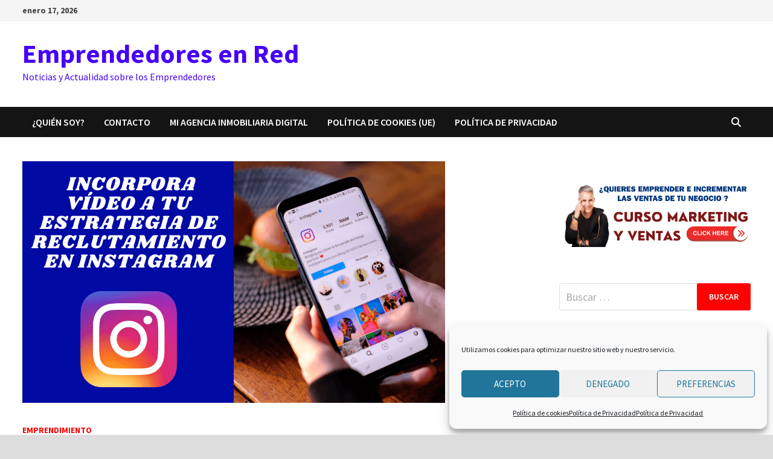

--- FILE ---
content_type: text/html; charset=UTF-8
request_url: https://www.emprendedoresenred.org/como-incorporar-el-video-a-tu-estrategia-de-reclutamiento-en-instagram/
body_size: 19951
content:
<!doctype html>
<html lang="es">
<head>
	<meta charset="UTF-8">
	<meta name="viewport" content="width=device-width, initial-scale=1">
	<link rel="profile" href="https://gmpg.org/xfn/11">

	<meta name='robots' content='index, follow, max-image-preview:large, max-snippet:-1, max-video-preview:-1' />

	<!-- This site is optimized with the Yoast SEO plugin v26.7 - https://yoast.com/wordpress/plugins/seo/ -->
	<title>¿CÓMO INCORPORAR EL VÍDEO A TU ESTRATEGIA DE RECLUTAMIENTO EN INSTAGRAM? - Emprendedores en Red</title>
	<meta name="description" content="Para alcanzar sus objetivos de contratación, un número cada vez mayor de reclutadores está recurriendo a las redes sociales. La contratación a través de los medios sociales se ha convertido en la nueva norma y se ha visto claramente cómo se están adaptando a ella sin problemas." />
	<link rel="canonical" href="https://www.emprendedoresenred.org/como-incorporar-el-video-a-tu-estrategia-de-reclutamiento-en-instagram/" />
	<meta property="og:locale" content="es_ES" />
	<meta property="og:type" content="article" />
	<meta property="og:title" content="¿CÓMO INCORPORAR EL VÍDEO A TU ESTRATEGIA DE RECLUTAMIENTO EN INSTAGRAM? - Emprendedores en Red" />
	<meta property="og:description" content="Para alcanzar sus objetivos de contratación, un número cada vez mayor de reclutadores está recurriendo a las redes sociales. La contratación a través de los medios sociales se ha convertido en la nueva norma y se ha visto claramente cómo se están adaptando a ella sin problemas." />
	<meta property="og:url" content="https://www.emprendedoresenred.org/como-incorporar-el-video-a-tu-estrategia-de-reclutamiento-en-instagram/" />
	<meta property="og:site_name" content="Emprendedores en Red" />
	<meta property="article:published_time" content="2021-06-22T16:03:26+00:00" />
	<meta property="og:image" content="https://www.emprendedoresenred.org/wp-content/uploads/¿COMO-INCORPORAR-EL-VIDEO-A-TU-ESTRATEGIA-DE-RECLUTAMIENTO-EN-INSTAGRAM-1.png" />
	<meta property="og:image:width" content="700" />
	<meta property="og:image:height" content="400" />
	<meta property="og:image:type" content="image/png" />
	<meta name="author" content="DGallardo" />
	<meta name="twitter:card" content="summary_large_image" />
	<meta name="twitter:label1" content="Escrito por" />
	<meta name="twitter:data1" content="DGallardo" />
	<meta name="twitter:label2" content="Tiempo de lectura" />
	<meta name="twitter:data2" content="5 minutos" />
	<script type="application/ld+json" class="yoast-schema-graph">{"@context":"https://schema.org","@graph":[{"@type":"Article","@id":"https://www.emprendedoresenred.org/como-incorporar-el-video-a-tu-estrategia-de-reclutamiento-en-instagram/#article","isPartOf":{"@id":"https://www.emprendedoresenred.org/como-incorporar-el-video-a-tu-estrategia-de-reclutamiento-en-instagram/"},"author":{"name":"DGallardo","@id":"https://www.emprendedoresenred.org/#/schema/person/4b8c3c7743ba3f797ef0ef967ee82d7d"},"headline":"¿CÓMO INCORPORAR EL VÍDEO A TU ESTRATEGIA DE RECLUTAMIENTO EN INSTAGRAM?","datePublished":"2021-06-22T16:03:26+00:00","mainEntityOfPage":{"@id":"https://www.emprendedoresenred.org/como-incorporar-el-video-a-tu-estrategia-de-reclutamiento-en-instagram/"},"wordCount":972,"commentCount":2,"image":{"@id":"https://www.emprendedoresenred.org/como-incorporar-el-video-a-tu-estrategia-de-reclutamiento-en-instagram/#primaryimage"},"thumbnailUrl":"https://www.emprendedoresenred.org/wp-content/uploads/¿COMO-INCORPORAR-EL-VIDEO-A-TU-ESTRATEGIA-DE-RECLUTAMIENTO-EN-INSTAGRAM-1.png","articleSection":["Emprendimiento"],"inLanguage":"es","potentialAction":[{"@type":"CommentAction","name":"Comment","target":["https://www.emprendedoresenred.org/como-incorporar-el-video-a-tu-estrategia-de-reclutamiento-en-instagram/#respond"]}]},{"@type":"WebPage","@id":"https://www.emprendedoresenred.org/como-incorporar-el-video-a-tu-estrategia-de-reclutamiento-en-instagram/","url":"https://www.emprendedoresenred.org/como-incorporar-el-video-a-tu-estrategia-de-reclutamiento-en-instagram/","name":"¿CÓMO INCORPORAR EL VÍDEO A TU ESTRATEGIA DE RECLUTAMIENTO EN INSTAGRAM? - Emprendedores en Red","isPartOf":{"@id":"https://www.emprendedoresenred.org/#website"},"primaryImageOfPage":{"@id":"https://www.emprendedoresenred.org/como-incorporar-el-video-a-tu-estrategia-de-reclutamiento-en-instagram/#primaryimage"},"image":{"@id":"https://www.emprendedoresenred.org/como-incorporar-el-video-a-tu-estrategia-de-reclutamiento-en-instagram/#primaryimage"},"thumbnailUrl":"https://www.emprendedoresenred.org/wp-content/uploads/¿COMO-INCORPORAR-EL-VIDEO-A-TU-ESTRATEGIA-DE-RECLUTAMIENTO-EN-INSTAGRAM-1.png","datePublished":"2021-06-22T16:03:26+00:00","author":{"@id":"https://www.emprendedoresenred.org/#/schema/person/4b8c3c7743ba3f797ef0ef967ee82d7d"},"description":"Para alcanzar sus objetivos de contratación, un número cada vez mayor de reclutadores está recurriendo a las redes sociales. La contratación a través de los medios sociales se ha convertido en la nueva norma y se ha visto claramente cómo se están adaptando a ella sin problemas.","breadcrumb":{"@id":"https://www.emprendedoresenred.org/como-incorporar-el-video-a-tu-estrategia-de-reclutamiento-en-instagram/#breadcrumb"},"inLanguage":"es","potentialAction":[{"@type":"ReadAction","target":["https://www.emprendedoresenred.org/como-incorporar-el-video-a-tu-estrategia-de-reclutamiento-en-instagram/"]}]},{"@type":"ImageObject","inLanguage":"es","@id":"https://www.emprendedoresenred.org/como-incorporar-el-video-a-tu-estrategia-de-reclutamiento-en-instagram/#primaryimage","url":"https://www.emprendedoresenred.org/wp-content/uploads/¿COMO-INCORPORAR-EL-VIDEO-A-TU-ESTRATEGIA-DE-RECLUTAMIENTO-EN-INSTAGRAM-1.png","contentUrl":"https://www.emprendedoresenred.org/wp-content/uploads/¿COMO-INCORPORAR-EL-VIDEO-A-TU-ESTRATEGIA-DE-RECLUTAMIENTO-EN-INSTAGRAM-1.png","width":700,"height":400},{"@type":"BreadcrumbList","@id":"https://www.emprendedoresenred.org/como-incorporar-el-video-a-tu-estrategia-de-reclutamiento-en-instagram/#breadcrumb","itemListElement":[{"@type":"ListItem","position":1,"name":"Home","item":"https://www.emprendedoresenred.org/"},{"@type":"ListItem","position":2,"name":"¿CÓMO INCORPORAR EL VÍDEO A TU ESTRATEGIA DE RECLUTAMIENTO EN INSTAGRAM?"}]},{"@type":"WebSite","@id":"https://www.emprendedoresenred.org/#website","url":"https://www.emprendedoresenred.org/","name":"Emprendedores en Red","description":"Noticias y Actualidad sobre los Emprendedores","potentialAction":[{"@type":"SearchAction","target":{"@type":"EntryPoint","urlTemplate":"https://www.emprendedoresenred.org/?s={search_term_string}"},"query-input":{"@type":"PropertyValueSpecification","valueRequired":true,"valueName":"search_term_string"}}],"inLanguage":"es"},{"@type":"Person","@id":"https://www.emprendedoresenred.org/#/schema/person/4b8c3c7743ba3f797ef0ef967ee82d7d","name":"DGallardo","image":{"@type":"ImageObject","inLanguage":"es","@id":"https://www.emprendedoresenred.org/#/schema/person/image/","url":"https://secure.gravatar.com/avatar/98f8624d35c1c376c830ed7e2523d7b5aaacf63788f9a7971d200a2f89fd3035?s=96&d=mm&r=g","contentUrl":"https://secure.gravatar.com/avatar/98f8624d35c1c376c830ed7e2523d7b5aaacf63788f9a7971d200a2f89fd3035?s=96&d=mm&r=g","caption":"DGallardo"},"sameAs":["https://www.emprendedoresenred.org"],"url":"https://www.emprendedoresenred.org/author/admin/"}]}</script>
	<!-- / Yoast SEO plugin. -->


<link rel='dns-prefetch' href='//www.googletagmanager.com' />
<link rel='dns-prefetch' href='//fonts.googleapis.com' />
<link rel='dns-prefetch' href='//pagead2.googlesyndication.com' />
<link rel="alternate" type="application/rss+xml" title="Emprendedores en Red &raquo; Feed" href="https://www.emprendedoresenred.org/feed/" />
<link rel="alternate" type="application/rss+xml" title="Emprendedores en Red &raquo; Feed de los comentarios" href="https://www.emprendedoresenred.org/comments/feed/" />
<link rel="alternate" type="application/rss+xml" title="Emprendedores en Red &raquo; Comentario ¿CÓMO INCORPORAR EL VÍDEO A TU ESTRATEGIA DE RECLUTAMIENTO EN INSTAGRAM? del feed" href="https://www.emprendedoresenred.org/como-incorporar-el-video-a-tu-estrategia-de-reclutamiento-en-instagram/feed/" />
<link rel="alternate" title="oEmbed (JSON)" type="application/json+oembed" href="https://www.emprendedoresenred.org/wp-json/oembed/1.0/embed?url=https%3A%2F%2Fwww.emprendedoresenred.org%2Fcomo-incorporar-el-video-a-tu-estrategia-de-reclutamiento-en-instagram%2F" />
<link rel="alternate" title="oEmbed (XML)" type="text/xml+oembed" href="https://www.emprendedoresenred.org/wp-json/oembed/1.0/embed?url=https%3A%2F%2Fwww.emprendedoresenred.org%2Fcomo-incorporar-el-video-a-tu-estrategia-de-reclutamiento-en-instagram%2F&#038;format=xml" />
<style id='wp-img-auto-sizes-contain-inline-css' type='text/css'>
img:is([sizes=auto i],[sizes^="auto," i]){contain-intrinsic-size:3000px 1500px}
/*# sourceURL=wp-img-auto-sizes-contain-inline-css */
</style>
<link rel='stylesheet' id='pt-cv-public-style-css' href='https://www.emprendedoresenred.org/wp-content/plugins/content-views-query-and-display-post-page/public/assets/css/cv.css?ver=4.2.1' type='text/css' media='all' />
<style id='wp-emoji-styles-inline-css' type='text/css'>

	img.wp-smiley, img.emoji {
		display: inline !important;
		border: none !important;
		box-shadow: none !important;
		height: 1em !important;
		width: 1em !important;
		margin: 0 0.07em !important;
		vertical-align: -0.1em !important;
		background: none !important;
		padding: 0 !important;
	}
/*# sourceURL=wp-emoji-styles-inline-css */
</style>
<style id='wp-block-library-inline-css' type='text/css'>
:root{--wp-block-synced-color:#7a00df;--wp-block-synced-color--rgb:122,0,223;--wp-bound-block-color:var(--wp-block-synced-color);--wp-editor-canvas-background:#ddd;--wp-admin-theme-color:#007cba;--wp-admin-theme-color--rgb:0,124,186;--wp-admin-theme-color-darker-10:#006ba1;--wp-admin-theme-color-darker-10--rgb:0,107,160.5;--wp-admin-theme-color-darker-20:#005a87;--wp-admin-theme-color-darker-20--rgb:0,90,135;--wp-admin-border-width-focus:2px}@media (min-resolution:192dpi){:root{--wp-admin-border-width-focus:1.5px}}.wp-element-button{cursor:pointer}:root .has-very-light-gray-background-color{background-color:#eee}:root .has-very-dark-gray-background-color{background-color:#313131}:root .has-very-light-gray-color{color:#eee}:root .has-very-dark-gray-color{color:#313131}:root .has-vivid-green-cyan-to-vivid-cyan-blue-gradient-background{background:linear-gradient(135deg,#00d084,#0693e3)}:root .has-purple-crush-gradient-background{background:linear-gradient(135deg,#34e2e4,#4721fb 50%,#ab1dfe)}:root .has-hazy-dawn-gradient-background{background:linear-gradient(135deg,#faaca8,#dad0ec)}:root .has-subdued-olive-gradient-background{background:linear-gradient(135deg,#fafae1,#67a671)}:root .has-atomic-cream-gradient-background{background:linear-gradient(135deg,#fdd79a,#004a59)}:root .has-nightshade-gradient-background{background:linear-gradient(135deg,#330968,#31cdcf)}:root .has-midnight-gradient-background{background:linear-gradient(135deg,#020381,#2874fc)}:root{--wp--preset--font-size--normal:16px;--wp--preset--font-size--huge:42px}.has-regular-font-size{font-size:1em}.has-larger-font-size{font-size:2.625em}.has-normal-font-size{font-size:var(--wp--preset--font-size--normal)}.has-huge-font-size{font-size:var(--wp--preset--font-size--huge)}.has-text-align-center{text-align:center}.has-text-align-left{text-align:left}.has-text-align-right{text-align:right}.has-fit-text{white-space:nowrap!important}#end-resizable-editor-section{display:none}.aligncenter{clear:both}.items-justified-left{justify-content:flex-start}.items-justified-center{justify-content:center}.items-justified-right{justify-content:flex-end}.items-justified-space-between{justify-content:space-between}.screen-reader-text{border:0;clip-path:inset(50%);height:1px;margin:-1px;overflow:hidden;padding:0;position:absolute;width:1px;word-wrap:normal!important}.screen-reader-text:focus{background-color:#ddd;clip-path:none;color:#444;display:block;font-size:1em;height:auto;left:5px;line-height:normal;padding:15px 23px 14px;text-decoration:none;top:5px;width:auto;z-index:100000}html :where(.has-border-color){border-style:solid}html :where([style*=border-top-color]){border-top-style:solid}html :where([style*=border-right-color]){border-right-style:solid}html :where([style*=border-bottom-color]){border-bottom-style:solid}html :where([style*=border-left-color]){border-left-style:solid}html :where([style*=border-width]){border-style:solid}html :where([style*=border-top-width]){border-top-style:solid}html :where([style*=border-right-width]){border-right-style:solid}html :where([style*=border-bottom-width]){border-bottom-style:solid}html :where([style*=border-left-width]){border-left-style:solid}html :where(img[class*=wp-image-]){height:auto;max-width:100%}:where(figure){margin:0 0 1em}html :where(.is-position-sticky){--wp-admin--admin-bar--position-offset:var(--wp-admin--admin-bar--height,0px)}@media screen and (max-width:600px){html :where(.is-position-sticky){--wp-admin--admin-bar--position-offset:0px}}

/*# sourceURL=wp-block-library-inline-css */
</style><style id='global-styles-inline-css' type='text/css'>
:root{--wp--preset--aspect-ratio--square: 1;--wp--preset--aspect-ratio--4-3: 4/3;--wp--preset--aspect-ratio--3-4: 3/4;--wp--preset--aspect-ratio--3-2: 3/2;--wp--preset--aspect-ratio--2-3: 2/3;--wp--preset--aspect-ratio--16-9: 16/9;--wp--preset--aspect-ratio--9-16: 9/16;--wp--preset--color--black: #000000;--wp--preset--color--cyan-bluish-gray: #abb8c3;--wp--preset--color--white: #ffffff;--wp--preset--color--pale-pink: #f78da7;--wp--preset--color--vivid-red: #cf2e2e;--wp--preset--color--luminous-vivid-orange: #ff6900;--wp--preset--color--luminous-vivid-amber: #fcb900;--wp--preset--color--light-green-cyan: #7bdcb5;--wp--preset--color--vivid-green-cyan: #00d084;--wp--preset--color--pale-cyan-blue: #8ed1fc;--wp--preset--color--vivid-cyan-blue: #0693e3;--wp--preset--color--vivid-purple: #9b51e0;--wp--preset--gradient--vivid-cyan-blue-to-vivid-purple: linear-gradient(135deg,rgb(6,147,227) 0%,rgb(155,81,224) 100%);--wp--preset--gradient--light-green-cyan-to-vivid-green-cyan: linear-gradient(135deg,rgb(122,220,180) 0%,rgb(0,208,130) 100%);--wp--preset--gradient--luminous-vivid-amber-to-luminous-vivid-orange: linear-gradient(135deg,rgb(252,185,0) 0%,rgb(255,105,0) 100%);--wp--preset--gradient--luminous-vivid-orange-to-vivid-red: linear-gradient(135deg,rgb(255,105,0) 0%,rgb(207,46,46) 100%);--wp--preset--gradient--very-light-gray-to-cyan-bluish-gray: linear-gradient(135deg,rgb(238,238,238) 0%,rgb(169,184,195) 100%);--wp--preset--gradient--cool-to-warm-spectrum: linear-gradient(135deg,rgb(74,234,220) 0%,rgb(151,120,209) 20%,rgb(207,42,186) 40%,rgb(238,44,130) 60%,rgb(251,105,98) 80%,rgb(254,248,76) 100%);--wp--preset--gradient--blush-light-purple: linear-gradient(135deg,rgb(255,206,236) 0%,rgb(152,150,240) 100%);--wp--preset--gradient--blush-bordeaux: linear-gradient(135deg,rgb(254,205,165) 0%,rgb(254,45,45) 50%,rgb(107,0,62) 100%);--wp--preset--gradient--luminous-dusk: linear-gradient(135deg,rgb(255,203,112) 0%,rgb(199,81,192) 50%,rgb(65,88,208) 100%);--wp--preset--gradient--pale-ocean: linear-gradient(135deg,rgb(255,245,203) 0%,rgb(182,227,212) 50%,rgb(51,167,181) 100%);--wp--preset--gradient--electric-grass: linear-gradient(135deg,rgb(202,248,128) 0%,rgb(113,206,126) 100%);--wp--preset--gradient--midnight: linear-gradient(135deg,rgb(2,3,129) 0%,rgb(40,116,252) 100%);--wp--preset--font-size--small: 13px;--wp--preset--font-size--medium: 20px;--wp--preset--font-size--large: 36px;--wp--preset--font-size--x-large: 42px;--wp--preset--spacing--20: 0.44rem;--wp--preset--spacing--30: 0.67rem;--wp--preset--spacing--40: 1rem;--wp--preset--spacing--50: 1.5rem;--wp--preset--spacing--60: 2.25rem;--wp--preset--spacing--70: 3.38rem;--wp--preset--spacing--80: 5.06rem;--wp--preset--shadow--natural: 6px 6px 9px rgba(0, 0, 0, 0.2);--wp--preset--shadow--deep: 12px 12px 50px rgba(0, 0, 0, 0.4);--wp--preset--shadow--sharp: 6px 6px 0px rgba(0, 0, 0, 0.2);--wp--preset--shadow--outlined: 6px 6px 0px -3px rgb(255, 255, 255), 6px 6px rgb(0, 0, 0);--wp--preset--shadow--crisp: 6px 6px 0px rgb(0, 0, 0);}:where(.is-layout-flex){gap: 0.5em;}:where(.is-layout-grid){gap: 0.5em;}body .is-layout-flex{display: flex;}.is-layout-flex{flex-wrap: wrap;align-items: center;}.is-layout-flex > :is(*, div){margin: 0;}body .is-layout-grid{display: grid;}.is-layout-grid > :is(*, div){margin: 0;}:where(.wp-block-columns.is-layout-flex){gap: 2em;}:where(.wp-block-columns.is-layout-grid){gap: 2em;}:where(.wp-block-post-template.is-layout-flex){gap: 1.25em;}:where(.wp-block-post-template.is-layout-grid){gap: 1.25em;}.has-black-color{color: var(--wp--preset--color--black) !important;}.has-cyan-bluish-gray-color{color: var(--wp--preset--color--cyan-bluish-gray) !important;}.has-white-color{color: var(--wp--preset--color--white) !important;}.has-pale-pink-color{color: var(--wp--preset--color--pale-pink) !important;}.has-vivid-red-color{color: var(--wp--preset--color--vivid-red) !important;}.has-luminous-vivid-orange-color{color: var(--wp--preset--color--luminous-vivid-orange) !important;}.has-luminous-vivid-amber-color{color: var(--wp--preset--color--luminous-vivid-amber) !important;}.has-light-green-cyan-color{color: var(--wp--preset--color--light-green-cyan) !important;}.has-vivid-green-cyan-color{color: var(--wp--preset--color--vivid-green-cyan) !important;}.has-pale-cyan-blue-color{color: var(--wp--preset--color--pale-cyan-blue) !important;}.has-vivid-cyan-blue-color{color: var(--wp--preset--color--vivid-cyan-blue) !important;}.has-vivid-purple-color{color: var(--wp--preset--color--vivid-purple) !important;}.has-black-background-color{background-color: var(--wp--preset--color--black) !important;}.has-cyan-bluish-gray-background-color{background-color: var(--wp--preset--color--cyan-bluish-gray) !important;}.has-white-background-color{background-color: var(--wp--preset--color--white) !important;}.has-pale-pink-background-color{background-color: var(--wp--preset--color--pale-pink) !important;}.has-vivid-red-background-color{background-color: var(--wp--preset--color--vivid-red) !important;}.has-luminous-vivid-orange-background-color{background-color: var(--wp--preset--color--luminous-vivid-orange) !important;}.has-luminous-vivid-amber-background-color{background-color: var(--wp--preset--color--luminous-vivid-amber) !important;}.has-light-green-cyan-background-color{background-color: var(--wp--preset--color--light-green-cyan) !important;}.has-vivid-green-cyan-background-color{background-color: var(--wp--preset--color--vivid-green-cyan) !important;}.has-pale-cyan-blue-background-color{background-color: var(--wp--preset--color--pale-cyan-blue) !important;}.has-vivid-cyan-blue-background-color{background-color: var(--wp--preset--color--vivid-cyan-blue) !important;}.has-vivid-purple-background-color{background-color: var(--wp--preset--color--vivid-purple) !important;}.has-black-border-color{border-color: var(--wp--preset--color--black) !important;}.has-cyan-bluish-gray-border-color{border-color: var(--wp--preset--color--cyan-bluish-gray) !important;}.has-white-border-color{border-color: var(--wp--preset--color--white) !important;}.has-pale-pink-border-color{border-color: var(--wp--preset--color--pale-pink) !important;}.has-vivid-red-border-color{border-color: var(--wp--preset--color--vivid-red) !important;}.has-luminous-vivid-orange-border-color{border-color: var(--wp--preset--color--luminous-vivid-orange) !important;}.has-luminous-vivid-amber-border-color{border-color: var(--wp--preset--color--luminous-vivid-amber) !important;}.has-light-green-cyan-border-color{border-color: var(--wp--preset--color--light-green-cyan) !important;}.has-vivid-green-cyan-border-color{border-color: var(--wp--preset--color--vivid-green-cyan) !important;}.has-pale-cyan-blue-border-color{border-color: var(--wp--preset--color--pale-cyan-blue) !important;}.has-vivid-cyan-blue-border-color{border-color: var(--wp--preset--color--vivid-cyan-blue) !important;}.has-vivid-purple-border-color{border-color: var(--wp--preset--color--vivid-purple) !important;}.has-vivid-cyan-blue-to-vivid-purple-gradient-background{background: var(--wp--preset--gradient--vivid-cyan-blue-to-vivid-purple) !important;}.has-light-green-cyan-to-vivid-green-cyan-gradient-background{background: var(--wp--preset--gradient--light-green-cyan-to-vivid-green-cyan) !important;}.has-luminous-vivid-amber-to-luminous-vivid-orange-gradient-background{background: var(--wp--preset--gradient--luminous-vivid-amber-to-luminous-vivid-orange) !important;}.has-luminous-vivid-orange-to-vivid-red-gradient-background{background: var(--wp--preset--gradient--luminous-vivid-orange-to-vivid-red) !important;}.has-very-light-gray-to-cyan-bluish-gray-gradient-background{background: var(--wp--preset--gradient--very-light-gray-to-cyan-bluish-gray) !important;}.has-cool-to-warm-spectrum-gradient-background{background: var(--wp--preset--gradient--cool-to-warm-spectrum) !important;}.has-blush-light-purple-gradient-background{background: var(--wp--preset--gradient--blush-light-purple) !important;}.has-blush-bordeaux-gradient-background{background: var(--wp--preset--gradient--blush-bordeaux) !important;}.has-luminous-dusk-gradient-background{background: var(--wp--preset--gradient--luminous-dusk) !important;}.has-pale-ocean-gradient-background{background: var(--wp--preset--gradient--pale-ocean) !important;}.has-electric-grass-gradient-background{background: var(--wp--preset--gradient--electric-grass) !important;}.has-midnight-gradient-background{background: var(--wp--preset--gradient--midnight) !important;}.has-small-font-size{font-size: var(--wp--preset--font-size--small) !important;}.has-medium-font-size{font-size: var(--wp--preset--font-size--medium) !important;}.has-large-font-size{font-size: var(--wp--preset--font-size--large) !important;}.has-x-large-font-size{font-size: var(--wp--preset--font-size--x-large) !important;}
/*# sourceURL=global-styles-inline-css */
</style>

<style id='classic-theme-styles-inline-css' type='text/css'>
/*! This file is auto-generated */
.wp-block-button__link{color:#fff;background-color:#32373c;border-radius:9999px;box-shadow:none;text-decoration:none;padding:calc(.667em + 2px) calc(1.333em + 2px);font-size:1.125em}.wp-block-file__button{background:#32373c;color:#fff;text-decoration:none}
/*# sourceURL=/wp-includes/css/classic-themes.min.css */
</style>
<link rel='stylesheet' id='contact-form-7-css' href='https://www.emprendedoresenred.org/wp-content/plugins/contact-form-7/includes/css/styles.css?ver=6.1.4' type='text/css' media='all' />
<link rel='stylesheet' id='toc-screen-css' href='https://www.emprendedoresenred.org/wp-content/plugins/table-of-contents-plus/screen.min.css?ver=2411.1' type='text/css' media='all' />
<link rel='stylesheet' id='cmplz-general-css' href='https://www.emprendedoresenred.org/wp-content/plugins/complianz-gdpr/assets/css/cookieblocker.min.css?ver=1765915294' type='text/css' media='all' />
<link rel='stylesheet' id='font-awesome-css' href='https://www.emprendedoresenred.org/wp-content/themes/bam/assets/fonts/css/all.min.css?ver=6.7.2' type='text/css' media='all' />
<link rel='stylesheet' id='bam-style-css' href='https://www.emprendedoresenred.org/wp-content/themes/bam/style.css?ver=1.3.5' type='text/css' media='all' />
<link rel='stylesheet' id='bam-google-fonts-css' href='https://fonts.googleapis.com/css?family=Source+Sans+Pro%3A100%2C200%2C300%2C400%2C500%2C600%2C700%2C800%2C900%2C100i%2C200i%2C300i%2C400i%2C500i%2C600i%2C700i%2C800i%2C900i|Roboto+Condensed%3A100%2C200%2C300%2C400%2C500%2C600%2C700%2C800%2C900%2C100i%2C200i%2C300i%2C400i%2C500i%2C600i%2C700i%2C800i%2C900i%26subset%3Dlatin' type='text/css' media='all' />
<script type="text/javascript" src="https://www.emprendedoresenred.org/wp-includes/js/jquery/jquery.min.js?ver=3.7.1" id="jquery-core-js"></script>
<script type="text/javascript" src="https://www.emprendedoresenred.org/wp-includes/js/jquery/jquery-migrate.min.js?ver=3.4.1" id="jquery-migrate-js"></script>
<script type="text/javascript" id="jquery-js-after">
/* <![CDATA[ */
jQuery(document).ready(function() {
	jQuery(".f21d8e51fdc89f8219921e5b73e47b97").click(function() {
		jQuery.post(
			"https://www.emprendedoresenred.org/wp-admin/admin-ajax.php", {
				"action": "quick_adsense_onpost_ad_click",
				"quick_adsense_onpost_ad_index": jQuery(this).attr("data-index"),
				"quick_adsense_nonce": "f74ff08e46",
			}, function(response) { }
		);
	});
});

//# sourceURL=jquery-js-after
/* ]]> */
</script>

<!-- Fragmento de código de la etiqueta de Google (gtag.js) añadida por Site Kit -->
<!-- Fragmento de código de Google Analytics añadido por Site Kit -->
<script type="text/javascript" src="https://www.googletagmanager.com/gtag/js?id=G-HDCFKSFZ3Y" id="google_gtagjs-js" async></script>
<script type="text/javascript" id="google_gtagjs-js-after">
/* <![CDATA[ */
window.dataLayer = window.dataLayer || [];function gtag(){dataLayer.push(arguments);}
gtag("set","linker",{"domains":["www.emprendedoresenred.org"]});
gtag("js", new Date());
gtag("set", "developer_id.dZTNiMT", true);
gtag("config", "G-HDCFKSFZ3Y");
//# sourceURL=google_gtagjs-js-after
/* ]]> */
</script>
<link rel="https://api.w.org/" href="https://www.emprendedoresenred.org/wp-json/" /><link rel="alternate" title="JSON" type="application/json" href="https://www.emprendedoresenred.org/wp-json/wp/v2/posts/67" /><link rel="EditURI" type="application/rsd+xml" title="RSD" href="https://www.emprendedoresenred.org/xmlrpc.php?rsd" />
<meta name="generator" content="WordPress 6.9" />
<link rel='shortlink' href='https://www.emprendedoresenred.org/?p=67' />
<meta name="generator" content="Site Kit by Google 1.170.0" />			<style>.cmplz-hidden {
					display: none !important;
				}</style><link rel="pingback" href="https://www.emprendedoresenred.org/xmlrpc.php">
<!-- Metaetiquetas de Google AdSense añadidas por Site Kit -->
<meta name="google-adsense-platform-account" content="ca-host-pub-2644536267352236">
<meta name="google-adsense-platform-domain" content="sitekit.withgoogle.com">
<!-- Acabar con las metaetiquetas de Google AdSense añadidas por Site Kit -->
		<style type="text/css">
				</style>
		
<!-- Fragmento de código de Google Adsense añadido por Site Kit -->
<script type="text/javascript" async="async" src="https://pagead2.googlesyndication.com/pagead/js/adsbygoogle.js?client=ca-pub-1288691113676755&amp;host=ca-host-pub-2644536267352236" crossorigin="anonymous"></script>

<!-- Final del fragmento de código de Google Adsense añadido por Site Kit -->

		<style type="text/css" id="theme-custom-css">
			/* Color CSS */
                
                    blockquote {
                        border-left: 4px solid #ff0000;
                    }

                    button,
                    input[type="button"],
                    input[type="reset"],
                    input[type="submit"] {
                        background: #ff0000;
                    }

                    .wp-block-search .wp-block-search__button {
                        background: #ff0000;
                    }

                    .bam-readmore {
                        background: #ff0000;
                    }

                    .site-title a, .site-description {
                        color: #ff0000;
                    }

                    .site-header.default-style .main-navigation ul li a:hover {
                        color: #ff0000;
                    }

                    .site-header.default-style .main-navigation ul ul li a:hover {
                        background: #ff0000;
                    }

                    .site-header.default-style .main-navigation .current_page_item > a,
                    .site-header.default-style .main-navigation .current-menu-item > a,
                    .site-header.default-style .main-navigation .current_page_ancestor > a,
                    .site-header.default-style .main-navigation .current-menu-ancestor > a {
                        color: #ff0000;
                    }

                    .site-header.horizontal-style .main-navigation ul li a:hover {
                        color: #ff0000;
                    }

                    .site-header.horizontal-style .main-navigation ul ul li a:hover {
                        background: #ff0000;
                    }

                    .site-header.horizontal-style .main-navigation .current_page_item > a,
                    .site-header.horizontal-style .main-navigation .current-menu-item > a,
                    .site-header.horizontal-style .main-navigation .current_page_ancestor > a,
                    .site-header.horizontal-style .main-navigation .current-menu-ancestor > a {
                        color: #ff0000;
                    }

                    .posts-navigation .nav-previous a:hover,
                    .posts-navigation .nav-next a:hover {
                        color: #ff0000;
                    }

                    .post-navigation .nav-previous .post-title:hover,
                    .post-navigation .nav-next .post-title:hover {
                        color: #ff0000;
                    }

                    .pagination .page-numbers.current {
                        background: #ff0000;
                        border: 1px solid #ff0000;
                        color: #ffffff;
                    }
                      
                    .pagination a.page-numbers:hover {
                        background: #ff0000;
                        border: 1px solid #ff0000;
                    }

                    .widget a:hover,
                    .widget ul li a:hover {
                        color: #ff0000;
                    }

                    li.bm-tab.th-ui-state-active a {
                        border-bottom: 1px solid #ff0000;
                    }

                    .footer-widget-area .widget a:hover {
                        color: #ff0000;
                    }

                    .bms-title a:hover {
                        color: #ff0000;
                    }

                    .bam-entry .entry-title a:hover {
                        color: #ff0000;
                    }

                    .related-post-meta a:hover,
                    .entry-meta a:hover {
                        color: #ff0000;
                    }

                    .related-post-meta .byline a:hover,
                    .entry-meta .byline a:hover {
                        color: #ff0000;
                    }

                    .cat-links a {
                        color: #ff0000;
                    }

                    .tags-links a:hover {
                        background: #ff0000;
                    }

                    .related-post-title a:hover {
                        color: #ff0000;
                    }

                    .author-posts-link:hover {
                        color: #ff0000;
                    }

                    .comment-author a {
                        color: #ff0000;
                    }

                    .comment-metadata a:hover,
                    .comment-metadata a:focus,
                    .pingback .comment-edit-link:hover,
                    .pingback .comment-edit-link:focus {
                        color: #ff0000;
                    }

                    .comment-reply-link:hover,
                    .comment-reply-link:focus {
                        background: #ff0000;
                    }

                    .comment-notes a:hover,
                    .comment-awaiting-moderation a:hover,
                    .logged-in-as a:hover,
                    .form-allowed-tags a:hover {
                        color: #ff0000;
                    }

                    .required {
                        color: #ff0000;
                    }

                    .comment-reply-title small a:before {
                        color: #ff0000;
                    }

                    .wp-block-quote {
                        border-left: 4px solid #ff0000;
                    }

                    .wp-block-quote[style*="text-align:right"], .wp-block-quote[style*="text-align: right"] {
                        border-right: 4px solid #ff0000;
                    }

                    .site-info a:hover {
                        color: #ff0000;
                    }

                    #bam-tags a, .widget_tag_cloud .tagcloud a {
                        background: #ff0000;
                    }

                
                    .site-title a, .site-description,
                    .site-header.horizontal-style .site-description {
                        color: #4600f7;
                    }
                
                    .page-content a:hover,
                    .entry-content a:hover {
                        color: #00aeef;
                    }
                
                    body.boxed-layout.custom-background,
                    body.boxed-layout {
                        background-color: #dddddd;
                    }
                
                    body.boxed-layout.custom-background.separate-containers,
                    body.boxed-layout.separate-containers {
                        background-color: #dddddd;
                    }
                
                    body.wide-layout.custom-background.separate-containers,
                    body.wide-layout.separate-containers {
                        background-color: #eeeeee;
                    }		</style>

	</head>

<body data-rsssl=1 data-cmplz=1 class="wp-singular post-template-default single single-post postid-67 single-format-standard wp-embed-responsive wp-theme-bam boxed-layout right-sidebar one-container">



<div id="page" class="site">
	<a class="skip-link screen-reader-text" href="#content">Saltar al contenido</a>

	
<div id="topbar" class="bam-topbar clearfix">

    <div class="container">

                    <span class="bam-date">enero 17, 2026</span>
        
        
        
<div class="bam-topbar-social colored">

    
        
                
    
        
                
    
        
                
    
        
                
    
        
                
    
        
                
    
        
                
    
        
                
    
        
                
    
        
                
    
        
                
    
        
                
    
        
                
    
        
                
    
        
                
    
        
                
    
        
                
    
        
                
    
        
                
    
        
                
    
        
                
    
        
                
    
        
                
    
</div><!-- .bam-social-media -->
    </div>

</div>
	


<header id="masthead" class="site-header default-style">

    
    

<div id="site-header-inner" class="clearfix container left-logo">

    <div class="site-branding">
    <div class="site-branding-inner">

        
        <div class="site-branding-text">
                            <p class="site-title"><a href="https://www.emprendedoresenred.org/" rel="home">Emprendedores en Red</a></p>
                                <p class="site-description">Noticias y Actualidad sobre los Emprendedores</p>
                    </div><!-- .site-branding-text -->

    </div><!-- .site-branding-inner -->
</div><!-- .site-branding -->
        
</div><!-- #site-header-inner -->



<nav id="site-navigation" class="main-navigation">

    <div id="site-navigation-inner" class="container align-left show-search">
        
        <div id="primary-menu" class="menu"><ul>
<li class="page_item page-item-11"><a href="https://www.emprendedoresenred.org/quien-soy/">¿Quién Soy?</a></li>
<li class="page_item page-item-28"><a href="https://www.emprendedoresenred.org/contacto/">CONTACTO</a></li>
<li class="page_item page-item-267"><a href="https://www.iadespana.es/agente-inmobiliario/diego.gallardo#new_tab">Mi Agencia Inmobiliaria Digital</a></li>
<li class="page_item page-item-25"><a href="https://www.emprendedoresenred.org/politica-de-cookies-ue/">Política de cookies (UE)</a></li>
<li class="page_item page-item-2"><a href="https://www.emprendedoresenred.org/politica-privacidad/">Política de Privacidad</a></li>
</ul></div>
<div class="bam-search-button-icon">
    <i class="fas fa-search" aria-hidden="true"></i>
</div>
<div class="bam-search-box-container">
    <div class="bam-search-box">
        <form role="search" method="get" class="search-form" action="https://www.emprendedoresenred.org/">
				<label>
					<span class="screen-reader-text">Buscar:</span>
					<input type="search" class="search-field" placeholder="Buscar &hellip;" value="" name="s" />
				</label>
				<input type="submit" class="search-submit" value="Buscar" />
			</form>    </div><!-- th-search-box -->
</div><!-- .th-search-box-container -->

        <button class="menu-toggle" aria-controls="primary-menu" aria-expanded="false" data-toggle-target=".mobile-navigation"><i class="fas fa-bars"></i>Menú</button>
        
    </div><!-- .container -->
    
</nav><!-- #site-navigation -->
<div class="mobile-dropdown">
    <nav class="mobile-navigation">
        <div class="menu"><ul><li class="page_item page-item-11"><a href="https://www.emprendedoresenred.org/quien-soy/">¿Quién Soy?</a></li><li class="page_item page-item-28"><a href="https://www.emprendedoresenred.org/contacto/">CONTACTO</a></li><li class="page_item page-item-267"><a href="https://www.iadespana.es/agente-inmobiliario/diego.gallardo#new_tab">Mi Agencia Inmobiliaria Digital</a></li><li class="page_item page-item-25"><a href="https://www.emprendedoresenred.org/politica-de-cookies-ue/">Política de cookies (UE)</a></li><li class="page_item page-item-2"><a href="https://www.emprendedoresenred.org/politica-privacidad/">Política de Privacidad</a></li></ul></div>    </nav>
</div>

    
         
</header><!-- #masthead -->


	
	<div id="content" class="site-content">
		<div class="container">

	
	<div id="primary" class="content-area">

		
		<main id="main" class="site-main">

			
			
<article id="post-67" class="bam-single-post post-67 post type-post status-publish format-standard has-post-thumbnail hentry category-emprendimiento">

					<div class="post-thumbnail">
					<img width="700" height="400" src="https://www.emprendedoresenred.org/wp-content/uploads/¿COMO-INCORPORAR-EL-VIDEO-A-TU-ESTRATEGIA-DE-RECLUTAMIENTO-EN-INSTAGRAM-1.png" class="attachment-bam-large size-bam-large wp-post-image" alt="" decoding="async" fetchpriority="high" srcset="https://www.emprendedoresenred.org/wp-content/uploads/¿COMO-INCORPORAR-EL-VIDEO-A-TU-ESTRATEGIA-DE-RECLUTAMIENTO-EN-INSTAGRAM-1.png 700w, https://www.emprendedoresenred.org/wp-content/uploads/¿COMO-INCORPORAR-EL-VIDEO-A-TU-ESTRATEGIA-DE-RECLUTAMIENTO-EN-INSTAGRAM-1-300x171.png 300w" sizes="(max-width: 700px) 100vw, 700px" />				</div><!-- .post-thumbnail -->
			
		
	<div class="category-list">
		<span class="cat-links"><a href="https://www.emprendedoresenred.org/category/emprendimiento/" rel="category tag">Emprendimiento</a></span>	</div><!-- .category-list -->

	<header class="entry-header">
		<h1 class="entry-title">¿CÓMO INCORPORAR EL VÍDEO A TU ESTRATEGIA DE RECLUTAMIENTO EN INSTAGRAM?</h1>			<div class="entry-meta">
				<span class="byline"> <img class="author-photo" alt="DGallardo" src="https://secure.gravatar.com/avatar/98f8624d35c1c376c830ed7e2523d7b5aaacf63788f9a7971d200a2f89fd3035?s=96&#038;d=mm&#038;r=g" />por <span class="author vcard"><a class="url fn n" href="https://www.emprendedoresenred.org/author/admin/">DGallardo</a></span></span><span class="posted-on"><i class="far fa-clock"></i><a href="https://www.emprendedoresenred.org/como-incorporar-el-video-a-tu-estrategia-de-reclutamiento-en-instagram/" rel="bookmark"><time class="entry-date published updated" datetime="2021-06-22T16:03:26+02:00">junio 22, 2021</time></a></span>			</div><!-- .entry-meta -->
			</header><!-- .entry-header -->

	
	
	
	<div class="entry-content">
		<h2>Con un entorno de trabajo en continuo cambio, los empresarios hacen más hincapié en la creación de una cultura empresarial sostenible. Contratar empleados con las habilidades adecuadas que encajen en este entorno es de suma importancia. Para alcanzar sus objetivos de contratación, un número cada vez mayor de reclutadores está recurriendo a las redes sociales. La contratación a través de los medios sociales se ha convertido en la nueva norma y se ha visto claramente cómo se están adaptando a ella sin problemas.</h2>
<p>Tras realizar una encuesta, la Sociedad para la Gestión de los Recursos Humanos (SHRM) confirmó recientemente que más del 84% de las empresas están utilizando los medios sociales como estrategia de contratación para inscribir a nuevos empleados en la actualidad, mientras que otro 9% tiene previsto aplicarla en breve. Sin embargo, muchas de estas empresas no están utilizando este recurso de forma estratégica o con todo su potencial.</p><div class='code-block code-block-11' style='margin: 8px 0; clear: both;'>
&nbsp; 
<figure class="wp-block-image size-full"><a href="https://go.hotmart.com/V91332091B"><img src="https://www.emprendedoresenred.org/wp-content/uploads/Curso-Emprender-por-internet.png" alt="" class="wp-image-3547"/></a></figure>
&nbsp; </div>

<p>&nbsp;</p>
<p style="text-align: center;"><img decoding="async" class="aligncenter wp-image-72" src="https://www.emprendedoresenred.org/wp-content/uploads/¿COMO-INCORPORAR-EL-VIDEO-A-TU-ESTRATEGIA-DE-RECLUTAMIENTO-EN-INSTAGRAM-2-1-300x171.png" alt="" width="600" height="343" srcset="https://www.emprendedoresenred.org/wp-content/uploads/¿COMO-INCORPORAR-EL-VIDEO-A-TU-ESTRATEGIA-DE-RECLUTAMIENTO-EN-INSTAGRAM-2-1-300x171.png 300w, https://www.emprendedoresenred.org/wp-content/uploads/¿COMO-INCORPORAR-EL-VIDEO-A-TU-ESTRATEGIA-DE-RECLUTAMIENTO-EN-INSTAGRAM-2-1.png 700w" sizes="(max-width: 600px) 100vw, 600px" /></p>
<p>&nbsp;</p>
<p>Los sitios de contratación en las redes sociales permiten a las organizaciones crear una marca de empleador accesible a través de la narración de historias y mostrando una visión interna de su cultura empresarial. Aunque hay un aumento de algunos sitios de reclutamiento de medios sociales no convencionales como Instagram, todos ellos son ideales para servir al propósito de un reclutador social. Este tipo de estrategias de reclutamiento se centran en vídeos cortos, preferiblemente creados con un creador de vídeos, y fotos que permiten a los usuarios absorber el contenido de forma más eficiente, satisfaciendo sus necesidades de información.</p>
<p>Así pues, vamos a profundizar en algunas de las formas en las que puedes utilizar el vídeo en tu estrategia de reclutamiento en Instagram o en otras redes sociales.</p>
<p>&nbsp;</p>
<h3>1. Mostrar el lado humano de tu marca</h3>
<p>Instagram es la plataforma ideal para mostrar el lado humano de tu marca. Crear vídeos originales que capturen momentos emocionantes y divertidos dentro de tu empresa, como celebraciones o eventos, te permite exhibir positivamente la cultura de tu empresa. También es aconsejable animar a los empleados a compartir imágenes relacionadas con el trabajo desde sus cuentas.</p>
<p>Esto ampliará el alcance de tu marca y demostrará que tu equipo disfruta trabajando en la organización y que se enorgullece de compartir sus experiencias.</p>
<p>También le ofrece la oportunidad de llegar a empleados potenciales, dándoles una idea de cómo es trabajar en su empresa. Al mostrar un ambiente de trabajo positivo, los solicitantes de empleo son más propensos a solicitar un puesto dentro de su empresa, ampliando en última instancia el grupo de talentos al reclutar.</p>
<p>&nbsp;</p>
<h3>2. Recuerde utilizar los hashtags</h3>
<p>Una de las formas más sencillas de encontrar gente y clasificar a los usuarios con intereses similares es mediante el uso de hashtags. Si estás buscando reclutar gente, puedes utilizar esta herramienta de una de las dos maneras que se mencionan a continuación:</p>
<ul>
<li>Puedes utilizar los hashtags para buscar posibles candidatos</li>
<li>Atraer a posibles empleados incorporando hashtags en tus publicaciones</li>
</ul>
<p>Buscar hashtags de eventos específicos del sector es otra opción que te ayudará a identificar a posibles candidatos de forma más eficiente. Por ejemplo, si estás buscando a alguien para cubrir un puesto de marketing senior, podrías utilizar #seniormarketingjobs o #hiringnow para determinar los candidatos interesados.</p>
<p>&nbsp;</p>
<h3>3. Comparte tus enlaces donde sea aplicable</h3>
<p>Aunque los enlaces no funcionen en los pies de foto ni en la descripción de tu cuenta, no significa que no debas incluirlos. Las imágenes de Instagram son perfectas para llamar la atención y dirigir el tráfico a los anuncios de empleo, las publicaciones del blog, etc. Sólo tienes que insertar la URL correspondiente en un material visualmente estimulante que capte la atención del público.</p>
<p>También hay un método para sortear el problema de la imposibilidad de hacer clic. Puedes colocar un enlace en la sección de tu biografía y luego utilizar tus pies de foto para dirigir a tus seguidores hacia él. Lamentablemente, Instagram te limita a poner un enlace en esa sección a la vez.</p>
<p>&nbsp;</p>
<p style="text-align: center;"><img decoding="async" class="aligncenter wp-image-73" src="https://www.emprendedoresenred.org/wp-content/uploads/¿COMO-INCORPORAR-EL-VIDEO-A-TU-ESTRATEGIA-DE-RECLUTAMIENTO-EN-INSTAGRAM-3-1-300x171.png" alt="" width="600" height="343" srcset="https://www.emprendedoresenred.org/wp-content/uploads/¿COMO-INCORPORAR-EL-VIDEO-A-TU-ESTRATEGIA-DE-RECLUTAMIENTO-EN-INSTAGRAM-3-1-300x171.png 300w, https://www.emprendedoresenred.org/wp-content/uploads/¿COMO-INCORPORAR-EL-VIDEO-A-TU-ESTRATEGIA-DE-RECLUTAMIENTO-EN-INSTAGRAM-3-1.png 700w" sizes="(max-width: 600px) 100vw, 600px" /></p>
<p>&nbsp;</p>
<h3>4. Anuncie las vacantes de forma visual</h3>
<p>Es fundamental identificar la característica más significativa del puesto que se desea anunciar y centrarse en compartir una imagen visualmente agradable que retrate la vacante. Sin embargo, la información sobre el puesto de trabajo debe reducirse al mínimo en Instagram. Sin embargo, es vital asegurarse de que tus seguidores sepan dónde encontrar más información o solicitar el puesto.</p>
<h3>5. Calidad Vs. Cantidad</h3>
<p>En la mayoría de las redes sociales, la publicación frecuente de tus anuncios proporciona los mejores resultados. Sin embargo, en Instagram, este no es necesariamente el caso.</p>
<p>Publicar contenido directo y de alta calidad con una clara conexión y enfoque en tu marca suele dar los mejores resultados en esta plataforma. Los usuarios de Instagram se irritan rápidamente con un bombardeo de actualizaciones de baja calidad que llenan su newsfeed y no aportan ningún valor real.</p>
<p>&nbsp;</p>
<h4>En palabras finales</h4>
<p>Aunque Instagram no fue diseñado explícitamente para que los reclutadores encuentren empleados, es una herramienta excepcional para publicar anuncios de empleo. Sin embargo, la creatividad es la clave del éxito en esta plataforma.</p>
<p>Si se muestra el lado humano de la marca, se utilizan hashtags y se anuncian las vacantes a través de contenidos visualmente atractivos, los empleadores pueden buscar y atraer fácilmente a posibles candidatos. Sin embargo, es imprescindible compartir tus enlaces añadiéndolos a contenidos de calidad para atraer la atención deseada.</p>
<p>&nbsp;</p>
<!--CusAds0-->
<div style="font-size: 0px; height: 0px; line-height: 0px; margin: 0; padding: 0; clear: both;"></div><!-- CONTENT END 1 -->
	</div><!-- .entry-content -->

	
	<footer class="entry-footer">
			</footer><!-- .entry-footer -->

	
</article><!-- #post-67 -->
	<nav class="navigation post-navigation" aria-label="Entradas">
		<h2 class="screen-reader-text">Navegación de entradas</h2>
		<div class="nav-links"><div class="nav-previous"><a href="https://www.emprendedoresenred.org/quien-es-mark-zuckerberg/" rel="prev"><span class="meta-nav" aria-hidden="true">Entrada anterior</span> <span class="screen-reader-text">Entrada anterior:</span> <br/><span class="post-title">¿QUIÉN ES MARK ZUCKERBERG?</span></a></div><div class="nav-next"><a href="https://www.emprendedoresenred.org/una-guia-para-emprendedores-para-pensar-mejor/" rel="next"><span class="meta-nav" aria-hidden="true">Entrada siguiente</span> <span class="screen-reader-text">Entrada siguiente:</span> <br/><span class="post-title">UNA GUÍA PARA EMPRENDEDORES PARA PENSAR MEJOR</span></a></div></div>
	</nav><div class="bam-authorbox clearfix">

    <div class="bam-author-img">
        <img alt='' src='https://secure.gravatar.com/avatar/98f8624d35c1c376c830ed7e2523d7b5aaacf63788f9a7971d200a2f89fd3035?s=100&#038;d=mm&#038;r=g' srcset='https://secure.gravatar.com/avatar/98f8624d35c1c376c830ed7e2523d7b5aaacf63788f9a7971d200a2f89fd3035?s=200&#038;d=mm&#038;r=g 2x' class='avatar avatar-100 photo' height='100' width='100' loading='lazy' decoding='async'/>    </div>

    <div class="bam-author-content">
        <h4 class="author-name">DGallardo</h4>
        <p class="author-description"></p>
        <a class="author-posts-link" href="https://www.emprendedoresenred.org/author/admin/" title="DGallardo">
            Ver todas las entradas de DGallardo &rarr;        </a>
    </div>

</div>


<div class="bam-related-posts clearfix">

    <h3 class="related-section-title">Puede que también te guste</h3>

    <div class="related-posts-wrap">
                    <div class="related-post">
                <div class="related-post-thumbnail">
                    <a href="https://www.emprendedoresenred.org/marca-personal-como-destacar-en-un-mercado-competitivo/">
                        <img width="445" height="265" src="https://www.emprendedoresenred.org/wp-content/uploads/Marca-Personal-Como-Destacar-en-un-Mercado-Competitivo-Desarrollando-tu-Marca-Personal-Estrategias-para-Potenciar-tu-Presencia-Online-445x265.png" class="attachment-bam-thumb size-bam-thumb wp-post-image" alt="Marca Personal: Cómo Destacar en un Mercado Competitivo, Desarrollando tu Marca Personal, Estrategias para Potenciar tu Presencia Online" decoding="async" loading="lazy" />                    </a>
                </div><!-- .related-post-thumbnail -->
                <h3 class="related-post-title">
                    <a href="https://www.emprendedoresenred.org/marca-personal-como-destacar-en-un-mercado-competitivo/" rel="bookmark" title="Marca Personal: Cómo Destacar en un Mercado Competitivo">
                        Marca Personal: Cómo Destacar en un Mercado Competitivo                    </a>
                </h3><!-- .related-post-title -->
                <div class="related-post-meta"><span class="posted-on"><i class="far fa-clock"></i><a href="https://www.emprendedoresenred.org/marca-personal-como-destacar-en-un-mercado-competitivo/" rel="bookmark"><time class="entry-date published sm-hu" datetime="2024-01-16T12:16:30+01:00">enero 16, 2024</time><time class="updated" datetime="2024-01-18T05:43:02+01:00">enero 18, 2024</time></a></span></div>
            </div><!-- .related-post -->
                    <div class="related-post">
                <div class="related-post-thumbnail">
                    <a href="https://www.emprendedoresenred.org/los-12-multimillonarios-menores-de-40-anos-en-forbes-400-2020/">
                        <img width="445" height="265" src="https://www.emprendedoresenred.org/wp-content/uploads/LOS-12-MULTIMILLONARIOS-MENORES-DE-40-ANOS-EN-FORBES-400-2020-445x265.png" class="attachment-bam-thumb size-bam-thumb wp-post-image" alt="" decoding="async" loading="lazy" />                    </a>
                </div><!-- .related-post-thumbnail -->
                <h3 class="related-post-title">
                    <a href="https://www.emprendedoresenred.org/los-12-multimillonarios-menores-de-40-anos-en-forbes-400-2020/" rel="bookmark" title="LOS 12 MULTIMILLONARIOS MENORES DE 40 AÑOS EN «FORBES 400» 2020">
                        LOS 12 MULTIMILLONARIOS MENORES DE 40 AÑOS EN «FORBES 400» 2020                    </a>
                </h3><!-- .related-post-title -->
                <div class="related-post-meta"><span class="posted-on"><i class="far fa-clock"></i><a href="https://www.emprendedoresenred.org/los-12-multimillonarios-menores-de-40-anos-en-forbes-400-2020/" rel="bookmark"><time class="entry-date published sm-hu" datetime="2021-06-03T10:27:09+02:00">junio 3, 2021</time><time class="updated" datetime="2022-04-22T10:31:45+02:00">abril 22, 2022</time></a></span></div>
            </div><!-- .related-post -->
                    <div class="related-post">
                <div class="related-post-thumbnail">
                    <a href="https://www.emprendedoresenred.org/carta-warren-buffett-accionistas-2024/">
                        <img width="445" height="265" src="https://www.emprendedoresenred.org/wp-content/uploads/LA-ULTIMA-CARTA-DE-WARREN-BUFFETT-A-SUS-ACCIONISTAS-Febrero-2024-445x265.png" class="attachment-bam-thumb size-bam-thumb wp-post-image" alt="LA ÚLTIMA CARTA DE WARREN BUFFETT A SUS ACCIONISTAS Febrero 2024" decoding="async" loading="lazy" />                    </a>
                </div><!-- .related-post-thumbnail -->
                <h3 class="related-post-title">
                    <a href="https://www.emprendedoresenred.org/carta-warren-buffett-accionistas-2024/" rel="bookmark" title="LA ÚLTIMA CARTA DE WARREN BUFFETT A SUS ACCIONISTAS">
                        LA ÚLTIMA CARTA DE WARREN BUFFETT A SUS ACCIONISTAS                    </a>
                </h3><!-- .related-post-title -->
                <div class="related-post-meta"><span class="posted-on"><i class="far fa-clock"></i><a href="https://www.emprendedoresenred.org/carta-warren-buffett-accionistas-2024/" rel="bookmark"><time class="entry-date published sm-hu" datetime="2024-03-02T09:51:40+01:00">marzo 2, 2024</time><time class="updated" datetime="2024-03-02T09:52:44+01:00">marzo 2, 2024</time></a></span></div>
            </div><!-- .related-post -->
            </div><!-- .related-post-wrap-->

</div><!-- .related-posts -->


<div id="comments" class="comments-area">

			<h2 class="comments-title">
			2 comentarios en «<span>¿CÓMO INCORPORAR EL VÍDEO A TU ESTRATEGIA DE RECLUTAMIENTO EN INSTAGRAM?</span>»		</h2><!-- .comments-title -->

		
		<ol class="comment-list">
					<li id="comment-2" class="pingback even thread-even depth-1">
			<div class="comment-body">
				Pingback: <a href="https://www.networkmarketing.es/como-auspiciar-millennials-network-marketing/" class="url" rel="ugc external nofollow">CÓMO AUSPICIAR MILLENNIALS PARA NETWORK MARKETING - Network Marketing</a> 			</div>
		</li><!-- #comment-## -->
		<li id="comment-3" class="pingback odd alt thread-odd thread-alt depth-1">
			<div class="comment-body">
				Pingback: <a href="https://www.networkmarketing.es/los-10-mejores-consejos-para-el-exito-en-amway-como-construir-un-gran-negocio-de-network-marketing/" class="url" rel="ugc external nofollow">LOS 10 MEJORES CONSEJOS PARA EL ÉXITO EN AMWAY: CÓMO CONSTRUIR UN GRAN NEGOCIO DE NETWORK MARKETING - Network Marketing</a> 			</div>
		</li><!-- #comment-## -->
		</ol><!-- .comment-list -->

			<div id="respond" class="comment-respond">
		<h3 id="reply-title" class="comment-reply-title">Deja una respuesta <small><a rel="nofollow" id="cancel-comment-reply-link" href="/como-incorporar-el-video-a-tu-estrategia-de-reclutamiento-en-instagram/#respond" style="display:none;">Cancelar la respuesta</a></small></h3><form action="https://www.emprendedoresenred.org/wp-comments-post.php" method="post" id="commentform" class="comment-form"><p class="comment-notes"><span id="email-notes">Tu dirección de correo electrónico no será publicada.</span> <span class="required-field-message">Los campos obligatorios están marcados con <span class="required">*</span></span></p><p class="comment-form-comment"><label for="comment">Comentario <span class="required">*</span></label> <textarea id="comment" name="comment-4b49282ceb81eea0958e887c" cols="45" rows="8" maxlength="65525" required></textarea><textarea name="comment" rows="1" cols="1" style="display:none"></textarea></p><input type="hidden" name="comment-replaced" value="true" /><p class="comment-form-author"><label for="author">Nombre <span class="required">*</span></label> <input id="author" name="author" type="text" value="" size="30" maxlength="245" autocomplete="name" required /></p>
<p class="comment-form-email"><label for="email">Correo electrónico <span class="required">*</span></label> <input id="email" name="email" type="email" value="" size="30" maxlength="100" aria-describedby="email-notes" autocomplete="email" required /></p>
<p class="comment-form-url"><label for="url">Web</label> <input id="url" name="url" type="url" value="" size="30" maxlength="200" autocomplete="url" /></p>
<p class="comment-form-cookies-consent"><input id="wp-comment-cookies-consent" name="wp-comment-cookies-consent" type="checkbox" value="yes" /> <label for="wp-comment-cookies-consent">Guarda mi nombre, correo electrónico y web en este navegador para la próxima vez que comente.</label></p>
<p class="form-submit"><input name="submit" type="submit" id="submit" class="submit" value="Publicar el comentario" /> <input type='hidden' name='comment_post_ID' value='67' id='comment_post_ID' />
<input type='hidden' name='comment_parent' id='comment_parent' value='0' />
</p><p style="display:none;"><input type="text" name="nxts" value="1768614786" /><input type="text" name="nxts_signed" value="3ff6daca702f139f7be8102a5db98f524d61aa1a" /><input type="text" name="8561c7256b98885e08e86" value="" /><input type="text" name="ecbbb68e78446aef7a86250" value="b7efc7572124b4d5cef" /></p></form>	</div><!-- #respond -->
	
</div><!-- #comments -->

			
		</main><!-- #main -->

		
	</div><!-- #primary -->

	


<aside id="secondary" class="widget-area">

	
	<section id="block-2" class="widget widget_block"><figure class="wp-block-image size-full"><a href="https://go.hotmart.com/V91332091B"><img decoding="async" src="https://www.emprendedoresenred.org/wp-content/uploads/Curso-Emprender-por-internet.png" alt="" class="wp-image-3547"/></a></figure></section><section id="search-2" class="widget widget_search"><form role="search" method="get" class="search-form" action="https://www.emprendedoresenred.org/">
				<label>
					<span class="screen-reader-text">Buscar:</span>
					<input type="search" class="search-field" placeholder="Buscar &hellip;" value="" name="s" />
				</label>
				<input type="submit" class="search-submit" value="Buscar" />
			</form></section>
		<section id="recent-posts-2" class="widget widget_recent_entries">
		<h4 class="widget-title">Entradas recientes</h4>
		<ul>
											<li>
					<a href="https://www.emprendedoresenred.org/habilidades-clave-para-emprendedores-estrategias-para-liderar-en-2025/">Habilidades Clave para Emprendedores: Estrategias para Liderar en 2025</a>
									</li>
											<li>
					<a href="https://www.emprendedoresenred.org/6-ideas-para-generar-ingresos-en-2024/">6 IDEAS PARA GENERAR INGRESOS EN 2024</a>
									</li>
											<li>
					<a href="https://www.emprendedoresenred.org/domina-el-arte-de-hablar-en-publico-conquista-tus-miedos-y-deja-huella/">DOMINA EL ARTE DE HABLAR EN PÚBLICO: CONQUISTA TUS MIEDOS Y DEJA HUELLA</a>
									</li>
											<li>
					<a href="https://www.emprendedoresenred.org/carta-warren-buffett-accionistas-2024/">LA ÚLTIMA CARTA DE WARREN BUFFETT A SUS ACCIONISTAS</a>
									</li>
											<li>
					<a href="https://www.emprendedoresenred.org/hacerse-rico-es-facil-los-7-pasos-de-brian-tracy/">«Hacerse Rico es Fácil» LOS 7 PASOS DE BRIAN TRACY</a>
									</li>
					</ul>

		</section><section id="categories-2" class="widget widget_categories"><h4 class="widget-title">Categorías</h4>
			<ul>
					<li class="cat-item cat-item-1"><a href="https://www.emprendedoresenred.org/category/emprendimiento/">Emprendimiento</a>
</li>
			</ul>

			</section><section id="block-3" class="widget widget_block"></section>
	
</aside><!-- #secondary -->

	</div><!-- .container -->
	</div><!-- #content -->

	
	
	<footer id="colophon" class="site-footer">

		
		
		<div class="footer-widget-area clearfix th-columns-3">
			<div class="container">
				<div class="footer-widget-area-inner">
					<div class="col column-1">
											</div>

											<div class="col column-2">
													</div>
					
											<div class="col column-3">
													</div>
					
									</div><!-- .footer-widget-area-inner -->
			</div><!-- .container -->
		</div><!-- .footer-widget-area -->

		<div class="site-info clearfix">
			<div class="container">
				<div class="copyright-container">
					Copyright &#169; 2026 <a href="https://www.emprendedoresenred.org/" title="Emprendedores en Red" >Emprendedores en Red</a>.
					Funciona con <a href="https://wordpress.org" target="_blank">WordPress</a> y <a href="https://themezhut.com/themes/bam/" target="_blank">Bam</a>.				</div><!-- .copyright-container -->
			</div><!-- .container -->
		</div><!-- .site-info -->

		
	</footer><!-- #colophon -->

	
</div><!-- #page -->


<script type="speculationrules">
{"prefetch":[{"source":"document","where":{"and":[{"href_matches":"/*"},{"not":{"href_matches":["/wp-*.php","/wp-admin/*","/wp-content/uploads/*","/wp-content/*","/wp-content/plugins/*","/wp-content/themes/bam/*","/*\\?(.+)"]}},{"not":{"selector_matches":"a[rel~=\"nofollow\"]"}},{"not":{"selector_matches":".no-prefetch, .no-prefetch a"}}]},"eagerness":"conservative"}]}
</script>

<!-- Consent Management powered by Complianz | GDPR/CCPA Cookie Consent https://wordpress.org/plugins/complianz-gdpr -->
<div id="cmplz-cookiebanner-container"><div class="cmplz-cookiebanner cmplz-hidden banner-1 bottom-right-minimal optin cmplz-bottom-right cmplz-categories-type-view-preferences" aria-modal="true" data-nosnippet="true" role="dialog" aria-live="polite" aria-labelledby="cmplz-header-1-optin" aria-describedby="cmplz-message-1-optin">
	<div class="cmplz-header">
		<div class="cmplz-logo"></div>
		<div class="cmplz-title" id="cmplz-header-1-optin">Gestionar el Consentimiento de las Cookies</div>
		<div class="cmplz-close" tabindex="0" role="button" aria-label="Cerrar ventana">
			<svg aria-hidden="true" focusable="false" data-prefix="fas" data-icon="times" class="svg-inline--fa fa-times fa-w-11" role="img" xmlns="http://www.w3.org/2000/svg" viewBox="0 0 352 512"><path fill="currentColor" d="M242.72 256l100.07-100.07c12.28-12.28 12.28-32.19 0-44.48l-22.24-22.24c-12.28-12.28-32.19-12.28-44.48 0L176 189.28 75.93 89.21c-12.28-12.28-32.19-12.28-44.48 0L9.21 111.45c-12.28 12.28-12.28 32.19 0 44.48L109.28 256 9.21 356.07c-12.28 12.28-12.28 32.19 0 44.48l22.24 22.24c12.28 12.28 32.2 12.28 44.48 0L176 322.72l100.07 100.07c12.28 12.28 32.2 12.28 44.48 0l22.24-22.24c12.28-12.28 12.28-32.19 0-44.48L242.72 256z"></path></svg>
		</div>
	</div>

	<div class="cmplz-divider cmplz-divider-header"></div>
	<div class="cmplz-body">
		<div class="cmplz-message" id="cmplz-message-1-optin">Utilizamos cookies para optimizar nuestro sitio web y nuestro servicio.</div>
		<!-- categories start -->
		<div class="cmplz-categories">
			<details class="cmplz-category cmplz-functional" >
				<summary>
						<span class="cmplz-category-header">
							<span class="cmplz-category-title">Funcional</span>
							<span class='cmplz-always-active'>
								<span class="cmplz-banner-checkbox">
									<input type="checkbox"
										   id="cmplz-functional-optin"
										   data-category="cmplz_functional"
										   class="cmplz-consent-checkbox cmplz-functional"
										   size="40"
										   value="1"/>
									<label class="cmplz-label" for="cmplz-functional-optin"><span class="screen-reader-text">Funcional</span></label>
								</span>
								Siempre activo							</span>
							<span class="cmplz-icon cmplz-open">
								<svg xmlns="http://www.w3.org/2000/svg" viewBox="0 0 448 512"  height="18" ><path d="M224 416c-8.188 0-16.38-3.125-22.62-9.375l-192-192c-12.5-12.5-12.5-32.75 0-45.25s32.75-12.5 45.25 0L224 338.8l169.4-169.4c12.5-12.5 32.75-12.5 45.25 0s12.5 32.75 0 45.25l-192 192C240.4 412.9 232.2 416 224 416z"/></svg>
							</span>
						</span>
				</summary>
				<div class="cmplz-description">
					<span class="cmplz-description-functional">El almacenamiento o acceso técnico es estrictamente necesario para el propósito legítimo de permitir el uso de un servicio específico explícitamente solicitado por el abonado o usuario, o con el único propósito de llevar a cabo la transmisión de una comunicación a través de una red de comunicaciones electrónicas.</span>
				</div>
			</details>

			<details class="cmplz-category cmplz-preferences" >
				<summary>
						<span class="cmplz-category-header">
							<span class="cmplz-category-title">Preferencias</span>
							<span class="cmplz-banner-checkbox">
								<input type="checkbox"
									   id="cmplz-preferences-optin"
									   data-category="cmplz_preferences"
									   class="cmplz-consent-checkbox cmplz-preferences"
									   size="40"
									   value="1"/>
								<label class="cmplz-label" for="cmplz-preferences-optin"><span class="screen-reader-text">Preferencias</span></label>
							</span>
							<span class="cmplz-icon cmplz-open">
								<svg xmlns="http://www.w3.org/2000/svg" viewBox="0 0 448 512"  height="18" ><path d="M224 416c-8.188 0-16.38-3.125-22.62-9.375l-192-192c-12.5-12.5-12.5-32.75 0-45.25s32.75-12.5 45.25 0L224 338.8l169.4-169.4c12.5-12.5 32.75-12.5 45.25 0s12.5 32.75 0 45.25l-192 192C240.4 412.9 232.2 416 224 416z"/></svg>
							</span>
						</span>
				</summary>
				<div class="cmplz-description">
					<span class="cmplz-description-preferences">El almacenamiento o acceso técnico es necesario para la finalidad legítima de almacenar preferencias no solicitadas por el abonado o usuario.</span>
				</div>
			</details>

			<details class="cmplz-category cmplz-statistics" >
				<summary>
						<span class="cmplz-category-header">
							<span class="cmplz-category-title">Estadísticas</span>
							<span class="cmplz-banner-checkbox">
								<input type="checkbox"
									   id="cmplz-statistics-optin"
									   data-category="cmplz_statistics"
									   class="cmplz-consent-checkbox cmplz-statistics"
									   size="40"
									   value="1"/>
								<label class="cmplz-label" for="cmplz-statistics-optin"><span class="screen-reader-text">Estadísticas</span></label>
							</span>
							<span class="cmplz-icon cmplz-open">
								<svg xmlns="http://www.w3.org/2000/svg" viewBox="0 0 448 512"  height="18" ><path d="M224 416c-8.188 0-16.38-3.125-22.62-9.375l-192-192c-12.5-12.5-12.5-32.75 0-45.25s32.75-12.5 45.25 0L224 338.8l169.4-169.4c12.5-12.5 32.75-12.5 45.25 0s12.5 32.75 0 45.25l-192 192C240.4 412.9 232.2 416 224 416z"/></svg>
							</span>
						</span>
				</summary>
				<div class="cmplz-description">
					<span class="cmplz-description-statistics">El almacenamiento o acceso técnico que es utilizado exclusivamente con fines estadísticos.</span>
					<span class="cmplz-description-statistics-anonymous">El almacenamiento o acceso técnico que es utilizado exclusivamente con fines estadísticos anónimos. Sin una requerimiento, el cumplimiento voluntario por parte de su proveedor de servicios de Internet, o los registros adicionales de un tercero, la información almacenada o recuperada sólo para este propósito no se puede utilizar para identificarlo.</span>
				</div>
			</details>
			<details class="cmplz-category cmplz-marketing" >
				<summary>
						<span class="cmplz-category-header">
							<span class="cmplz-category-title">Marketing</span>
							<span class="cmplz-banner-checkbox">
								<input type="checkbox"
									   id="cmplz-marketing-optin"
									   data-category="cmplz_marketing"
									   class="cmplz-consent-checkbox cmplz-marketing"
									   size="40"
									   value="1"/>
								<label class="cmplz-label" for="cmplz-marketing-optin"><span class="screen-reader-text">Marketing</span></label>
							</span>
							<span class="cmplz-icon cmplz-open">
								<svg xmlns="http://www.w3.org/2000/svg" viewBox="0 0 448 512"  height="18" ><path d="M224 416c-8.188 0-16.38-3.125-22.62-9.375l-192-192c-12.5-12.5-12.5-32.75 0-45.25s32.75-12.5 45.25 0L224 338.8l169.4-169.4c12.5-12.5 32.75-12.5 45.25 0s12.5 32.75 0 45.25l-192 192C240.4 412.9 232.2 416 224 416z"/></svg>
							</span>
						</span>
				</summary>
				<div class="cmplz-description">
					<span class="cmplz-description-marketing">El almacenamiento o acceso técnico es necesario para crear perfiles de usuario para enviar publicidad, o para rastrear al usuario en un sitio web o en varios sitios web con fines de marketing similares.</span>
				</div>
			</details>
		</div><!-- categories end -->
			</div>

	<div class="cmplz-links cmplz-information">
		<ul>
			<li><a class="cmplz-link cmplz-manage-options cookie-statement" href="#" data-relative_url="#cmplz-manage-consent-container">Administrar opciones</a></li>
			<li><a class="cmplz-link cmplz-manage-third-parties cookie-statement" href="#" data-relative_url="#cmplz-cookies-overview">Gestionar los servicios</a></li>
			<li><a class="cmplz-link cmplz-manage-vendors tcf cookie-statement" href="#" data-relative_url="#cmplz-tcf-wrapper">Gestionar {vendor_count} proveedores</a></li>
			<li><a class="cmplz-link cmplz-external cmplz-read-more-purposes tcf" target="_blank" rel="noopener noreferrer nofollow" href="https://cookiedatabase.org/tcf/purposes/" aria-label="Lee más acerca de los fines de TCF en la base de datos de cookies">Leer más sobre estos propósitos</a></li>
		</ul>
			</div>

	<div class="cmplz-divider cmplz-footer"></div>

	<div class="cmplz-buttons">
		<button class="cmplz-btn cmplz-accept">Acepto</button>
		<button class="cmplz-btn cmplz-deny">Denegado</button>
		<button class="cmplz-btn cmplz-view-preferences">Preferencias</button>
		<button class="cmplz-btn cmplz-save-preferences">Guardar preferencias</button>
		<a class="cmplz-btn cmplz-manage-options tcf cookie-statement" href="#" data-relative_url="#cmplz-manage-consent-container">Preferencias</a>
			</div>

	
	<div class="cmplz-documents cmplz-links">
		<ul>
			<li><a class="cmplz-link cookie-statement" href="#" data-relative_url="">{title}</a></li>
			<li><a class="cmplz-link privacy-statement" href="#" data-relative_url="">{title}</a></li>
			<li><a class="cmplz-link impressum" href="#" data-relative_url="">{title}</a></li>
		</ul>
			</div>
</div>
</div>
					<div id="cmplz-manage-consent" data-nosnippet="true"><button class="cmplz-btn cmplz-hidden cmplz-manage-consent manage-consent-1">Gestionar consentimiento</button>

</div><script type="text/javascript" src="https://www.emprendedoresenred.org/wp-includes/js/dist/hooks.min.js?ver=dd5603f07f9220ed27f1" id="wp-hooks-js"></script>
<script type="text/javascript" src="https://www.emprendedoresenred.org/wp-includes/js/dist/i18n.min.js?ver=c26c3dc7bed366793375" id="wp-i18n-js"></script>
<script type="text/javascript" id="wp-i18n-js-after">
/* <![CDATA[ */
wp.i18n.setLocaleData( { 'text direction\u0004ltr': [ 'ltr' ] } );
//# sourceURL=wp-i18n-js-after
/* ]]> */
</script>
<script type="text/javascript" src="https://www.emprendedoresenred.org/wp-content/plugins/contact-form-7/includes/swv/js/index.js?ver=6.1.4" id="swv-js"></script>
<script type="text/javascript" id="contact-form-7-js-translations">
/* <![CDATA[ */
( function( domain, translations ) {
	var localeData = translations.locale_data[ domain ] || translations.locale_data.messages;
	localeData[""].domain = domain;
	wp.i18n.setLocaleData( localeData, domain );
} )( "contact-form-7", {"translation-revision-date":"2025-12-01 15:45:40+0000","generator":"GlotPress\/4.0.3","domain":"messages","locale_data":{"messages":{"":{"domain":"messages","plural-forms":"nplurals=2; plural=n != 1;","lang":"es"},"This contact form is placed in the wrong place.":["Este formulario de contacto est\u00e1 situado en el lugar incorrecto."],"Error:":["Error:"]}},"comment":{"reference":"includes\/js\/index.js"}} );
//# sourceURL=contact-form-7-js-translations
/* ]]> */
</script>
<script type="text/javascript" id="contact-form-7-js-before">
/* <![CDATA[ */
var wpcf7 = {
    "api": {
        "root": "https:\/\/www.emprendedoresenred.org\/wp-json\/",
        "namespace": "contact-form-7\/v1"
    }
};
//# sourceURL=contact-form-7-js-before
/* ]]> */
</script>
<script type="text/javascript" src="https://www.emprendedoresenred.org/wp-content/plugins/contact-form-7/includes/js/index.js?ver=6.1.4" id="contact-form-7-js"></script>
<script type="text/javascript" id="pt-cv-content-views-script-js-extra">
/* <![CDATA[ */
var PT_CV_PUBLIC = {"_prefix":"pt-cv-","page_to_show":"5","_nonce":"02220caf1a","is_admin":"","is_mobile":"","ajaxurl":"https://www.emprendedoresenred.org/wp-admin/admin-ajax.php","lang":"","loading_image_src":"[data-uri]"};
var PT_CV_PAGINATION = {"first":"\u00ab","prev":"\u2039","next":"\u203a","last":"\u00bb","goto_first":"Ir a la primera p\u00e1gina","goto_prev":"Ir a la p\u00e1gina anterior","goto_next":"Ir a la p\u00e1gina siguiente","goto_last":"Ir a la \u00faltima p\u00e1gina","current_page":"La p\u00e1gina actual es","goto_page":"Ir a la p\u00e1gina"};
//# sourceURL=pt-cv-content-views-script-js-extra
/* ]]> */
</script>
<script type="text/javascript" src="https://www.emprendedoresenred.org/wp-content/plugins/content-views-query-and-display-post-page/public/assets/js/cv.js?ver=4.2.1" id="pt-cv-content-views-script-js"></script>
<script type="text/javascript" id="toc-front-js-extra">
/* <![CDATA[ */
var tocplus = {"visibility_show":"show","visibility_hide":"hide","width":"Auto"};
//# sourceURL=toc-front-js-extra
/* ]]> */
</script>
<script type="text/javascript" src="https://www.emprendedoresenred.org/wp-content/plugins/table-of-contents-plus/front.min.js?ver=2411.1" id="toc-front-js"></script>
<script type="text/javascript" src="https://www.emprendedoresenred.org/wp-content/themes/bam/assets/js/main.js?ver=1.3.5" id="bam-main-js"></script>
<script type="text/javascript" src="https://www.emprendedoresenred.org/wp-content/themes/bam/assets/js/skip-link-focus-fix.js?ver=20151215" id="bam-skip-link-focus-fix-js"></script>
<script type="text/javascript" src="https://www.emprendedoresenred.org/wp-includes/js/comment-reply.min.js?ver=6.9" id="comment-reply-js" async="async" data-wp-strategy="async" fetchpriority="low"></script>
<script type="text/javascript" src="https://www.emprendedoresenred.org/wp-content/plugins/page-links-to/dist/new-tab.js?ver=3.3.7" id="page-links-to-js"></script>
<script type="text/javascript" id="cmplz-cookiebanner-js-extra">
/* <![CDATA[ */
var complianz = {"prefix":"cmplz_","user_banner_id":"1","set_cookies":[],"block_ajax_content":"","banner_version":"17","version":"7.4.4.2","store_consent":"","do_not_track_enabled":"","consenttype":"optin","region":"eu","geoip":"","dismiss_timeout":"","disable_cookiebanner":"","soft_cookiewall":"","dismiss_on_scroll":"","cookie_expiry":"365","url":"https://www.emprendedoresenred.org/wp-json/complianz/v1/","locale":"lang=es&locale=es_ES","set_cookies_on_root":"","cookie_domain":"","current_policy_id":"15","cookie_path":"/","categories":{"statistics":"estad\u00edsticas","marketing":"m\u00e1rketing"},"tcf_active":"","placeholdertext":"Haz clic para aceptar cookies de marketing y permitir este contenido","css_file":"https://www.emprendedoresenred.org/wp-content/uploads/complianz/css/banner-{banner_id}-{type}.css?v=17","page_links":{"eu":{"cookie-statement":{"title":"Pol\u00edtica de cookies ","url":"https://www.emprendedoresenred.org/politica-de-cookies-ue/"},"privacy-statement":{"title":"Pol\u00edtica de Privacidad","url":"https://www.emprendedoresenred.org/politica-privacidad/"},"impressum":{"title":"Pol\u00edtica de Privacidad","url":"https://www.emprendedoresenred.org/politica-privacidad/"}},"us":{"impressum":{"title":"Pol\u00edtica de Privacidad","url":"https://www.emprendedoresenred.org/politica-privacidad/"}},"uk":{"impressum":{"title":"Pol\u00edtica de Privacidad","url":"https://www.emprendedoresenred.org/politica-privacidad/"}},"ca":{"impressum":{"title":"Pol\u00edtica de Privacidad","url":"https://www.emprendedoresenred.org/politica-privacidad/"}},"au":{"impressum":{"title":"Pol\u00edtica de Privacidad","url":"https://www.emprendedoresenred.org/politica-privacidad/"}},"za":{"impressum":{"title":"Pol\u00edtica de Privacidad","url":"https://www.emprendedoresenred.org/politica-privacidad/"}},"br":{"impressum":{"title":"Pol\u00edtica de Privacidad","url":"https://www.emprendedoresenred.org/politica-privacidad/"}}},"tm_categories":"1","forceEnableStats":"","preview":"","clean_cookies":"","aria_label":"Haz clic para aceptar cookies de marketing y permitir este contenido"};
//# sourceURL=cmplz-cookiebanner-js-extra
/* ]]> */
</script>
<script defer type="text/javascript" src="https://www.emprendedoresenred.org/wp-content/plugins/complianz-gdpr/cookiebanner/js/complianz.min.js?ver=1765915295" id="cmplz-cookiebanner-js"></script>
<script id="wp-emoji-settings" type="application/json">
{"baseUrl":"https://s.w.org/images/core/emoji/17.0.2/72x72/","ext":".png","svgUrl":"https://s.w.org/images/core/emoji/17.0.2/svg/","svgExt":".svg","source":{"concatemoji":"https://www.emprendedoresenred.org/wp-includes/js/wp-emoji-release.min.js?ver=6.9"}}
</script>
<script type="module">
/* <![CDATA[ */
/*! This file is auto-generated */
const a=JSON.parse(document.getElementById("wp-emoji-settings").textContent),o=(window._wpemojiSettings=a,"wpEmojiSettingsSupports"),s=["flag","emoji"];function i(e){try{var t={supportTests:e,timestamp:(new Date).valueOf()};sessionStorage.setItem(o,JSON.stringify(t))}catch(e){}}function c(e,t,n){e.clearRect(0,0,e.canvas.width,e.canvas.height),e.fillText(t,0,0);t=new Uint32Array(e.getImageData(0,0,e.canvas.width,e.canvas.height).data);e.clearRect(0,0,e.canvas.width,e.canvas.height),e.fillText(n,0,0);const a=new Uint32Array(e.getImageData(0,0,e.canvas.width,e.canvas.height).data);return t.every((e,t)=>e===a[t])}function p(e,t){e.clearRect(0,0,e.canvas.width,e.canvas.height),e.fillText(t,0,0);var n=e.getImageData(16,16,1,1);for(let e=0;e<n.data.length;e++)if(0!==n.data[e])return!1;return!0}function u(e,t,n,a){switch(t){case"flag":return n(e,"\ud83c\udff3\ufe0f\u200d\u26a7\ufe0f","\ud83c\udff3\ufe0f\u200b\u26a7\ufe0f")?!1:!n(e,"\ud83c\udde8\ud83c\uddf6","\ud83c\udde8\u200b\ud83c\uddf6")&&!n(e,"\ud83c\udff4\udb40\udc67\udb40\udc62\udb40\udc65\udb40\udc6e\udb40\udc67\udb40\udc7f","\ud83c\udff4\u200b\udb40\udc67\u200b\udb40\udc62\u200b\udb40\udc65\u200b\udb40\udc6e\u200b\udb40\udc67\u200b\udb40\udc7f");case"emoji":return!a(e,"\ud83e\u1fac8")}return!1}function f(e,t,n,a){let r;const o=(r="undefined"!=typeof WorkerGlobalScope&&self instanceof WorkerGlobalScope?new OffscreenCanvas(300,150):document.createElement("canvas")).getContext("2d",{willReadFrequently:!0}),s=(o.textBaseline="top",o.font="600 32px Arial",{});return e.forEach(e=>{s[e]=t(o,e,n,a)}),s}function r(e){var t=document.createElement("script");t.src=e,t.defer=!0,document.head.appendChild(t)}a.supports={everything:!0,everythingExceptFlag:!0},new Promise(t=>{let n=function(){try{var e=JSON.parse(sessionStorage.getItem(o));if("object"==typeof e&&"number"==typeof e.timestamp&&(new Date).valueOf()<e.timestamp+604800&&"object"==typeof e.supportTests)return e.supportTests}catch(e){}return null}();if(!n){if("undefined"!=typeof Worker&&"undefined"!=typeof OffscreenCanvas&&"undefined"!=typeof URL&&URL.createObjectURL&&"undefined"!=typeof Blob)try{var e="postMessage("+f.toString()+"("+[JSON.stringify(s),u.toString(),c.toString(),p.toString()].join(",")+"));",a=new Blob([e],{type:"text/javascript"});const r=new Worker(URL.createObjectURL(a),{name:"wpTestEmojiSupports"});return void(r.onmessage=e=>{i(n=e.data),r.terminate(),t(n)})}catch(e){}i(n=f(s,u,c,p))}t(n)}).then(e=>{for(const n in e)a.supports[n]=e[n],a.supports.everything=a.supports.everything&&a.supports[n],"flag"!==n&&(a.supports.everythingExceptFlag=a.supports.everythingExceptFlag&&a.supports[n]);var t;a.supports.everythingExceptFlag=a.supports.everythingExceptFlag&&!a.supports.flag,a.supports.everything||((t=a.source||{}).concatemoji?r(t.concatemoji):t.wpemoji&&t.twemoji&&(r(t.twemoji),r(t.wpemoji)))});
//# sourceURL=https://www.emprendedoresenred.org/wp-includes/js/wp-emoji-loader.min.js
/* ]]> */
</script>
</body>
</html>

--- FILE ---
content_type: text/html; charset=utf-8
request_url: https://www.google.com/recaptcha/api2/aframe
body_size: 266
content:
<!DOCTYPE HTML><html><head><meta http-equiv="content-type" content="text/html; charset=UTF-8"></head><body><script nonce="z2KIao1XrH0ae1IW-q5Peg">/** Anti-fraud and anti-abuse applications only. See google.com/recaptcha */ try{var clients={'sodar':'https://pagead2.googlesyndication.com/pagead/sodar?'};window.addEventListener("message",function(a){try{if(a.source===window.parent){var b=JSON.parse(a.data);var c=clients[b['id']];if(c){var d=document.createElement('img');d.src=c+b['params']+'&rc='+(localStorage.getItem("rc::a")?sessionStorage.getItem("rc::b"):"");window.document.body.appendChild(d);sessionStorage.setItem("rc::e",parseInt(sessionStorage.getItem("rc::e")||0)+1);localStorage.setItem("rc::h",'1768614789449');}}}catch(b){}});window.parent.postMessage("_grecaptcha_ready", "*");}catch(b){}</script></body></html>